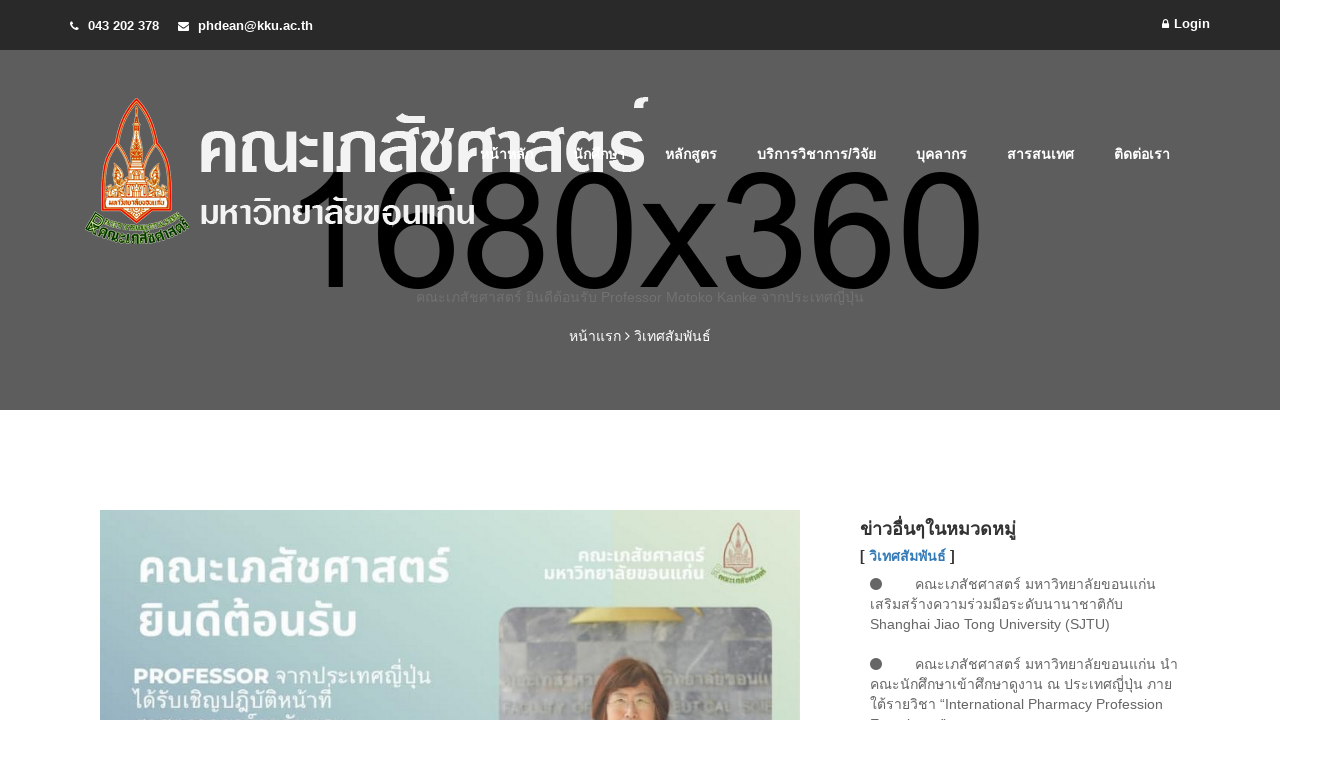

--- FILE ---
content_type: text/html; charset=UTF-8
request_url: https://pharm.kku.ac.th/psthai/index.php/newsmanager/pharm_news/1171
body_size: 9344
content:
<meta charset="utf-8">










<!doctype html>
<html class="no-js" lang="zxx">
<head>
    <meta charset="utf-8">
	<meta http-equiv="x-ua-compatible" content="ie=edge">
	<meta name="description" content="EduRead - Education HTML5 Template">
	<meta name="keywords" content="college, education, institute, responsive, school, teacher, template, university">
	<meta name="viewport" content="width=device-width, initial-scale=1">
	<title>คณะเภสัชศาสตร์ มหาวิทยาลัยขอนแก่น</title> 
	<link rel="shortcut icon" href="images/favicon.ico" type="image/x-icon">
    <!-- Bootstrap CSS -->
    <link rel="stylesheet" href="https://pharm.kku.ac.th/psthai/items/edutheme/css/assets/bootstrap.min.css">
    <!-- Font Awesome -->
    <link rel="stylesheet" href="https://pharm.kku.ac.th/psthai/items/edutheme/css/assets/font-awesome.min.css">
	<!-- Popup -->
	<link href="https://pharm.kku.ac.th/psthai/items/edutheme/css/assets/magnific-popup.css" rel="stylesheet"> 
	<!-- Revolution Slider -->
	<link rel="stylesheet" href="https://pharm.kku.ac.th/psthai/items/edutheme/css/assets/revolution/layers.css">
	<link rel="stylesheet" href="https://pharm.kku.ac.th/psthai/items/edutheme/css/assets/revolution/navigation.css">
	<link rel="stylesheet" href="https://pharm.kku.ac.th/psthai/items/edutheme/css/assets/revolution/settings.css">	
    <!-- Google Fonts 
	<link href="https://fonts.googleapis.com/css?family=Montserrat:600,700%7COpen+Sans:400,600" rel="stylesheet">     -->
	<!-- Slick Slider -->
	<link href="https://pharm.kku.ac.th/psthai/items/edutheme/css/assets/slick.css" rel="stylesheet"> 	
	<link href="https://pharm.kku.ac.th/psthai/items/edutheme/css/assets/slick-theme.css" rel="stylesheet"> 	
	<!-- Mean Menu-->
	<link href="https://pharm.kku.ac.th/psthai/items/edutheme/css/assets/magnific-popup.css" rel="stylesheet"> 

	<link rel="stylesheet" href="https://pharm.kku.ac.th/psthai/items/edutheme/css/assets/meanmenu.css">   
	<!-- Custom CSS -->
	<link rel="stylesheet" href="https://pharm.kku.ac.th/psthai/items/edutheme/css/style.css">
	<link rel="stylesheet" href="https://pharm.kku.ac.th/psthai/items/edutheme/css/responsive.css">
	<link href="https://fonts.googleapis.com/css2?family=Sarabun&display=swap" rel="stylesheet">
	<script  type="module"  src="https://pdp.kku.ac.th/api/v1/widget"></script>
	<script>
		var site_url='https://pharm.kku.ac.th/psthai/index.php',base_url='https://pharm.kku.ac.th/psthai/';
	</script>
	<style>
		header .header-body .edu-navbar .edu-nav .nav li a {
			font-family: "Sarabun", sans-serif;
			font-weight: 500;
			color: #fff;
			text-transform: uppercase;
			font-size: 14px;
			padding: 14px 0;
			margin-bottom: 15px;
			position: relative;
			text-decoration: none;
		}
		header .header-body .edu-navbar .edu-nav .nav li:last-child a {
			padding: 14px 0;
		}
		header .header-body .edu-navbar .edu-nav .nav li:last-child a {
			padding: 14px 0;
			margin-bottom: 0px;
		}
		.events-area .event-info {
			padding: 15px;
		}
		h1, h2, h3, h4, h5, h6 {
			font-family: 'Sarabun', sans-serif;
			font-weight: 700;
		}
		.events-area .event-info p {
			margin: 0;
			font-size: 15px;
			font-family: 'Sarabun', sans-serif;
			color: #666666;
			padding-bottom: 15px;
		}
		.events-area .event-info a {
			color: #666;
			margin: 0px;
			text-decoration: none;
			text-transform: uppercase;
			font-family: 'Sarabun', sans-serif;
			font-weight: 600;
			font-size: 14px;
			transition: all 0.3s ease-in-out;
		}
		.events-area .events-single-box {
			min-height: 50px;
			box-shadow: 0 0 10px rgba(0, 0, 0, 0.13);
			transition: all 0.3s ease-in-out;
		}
		.events-area .events-single-box img {
			width: 100%;
			min-height: 25px;
			height: 130px;
		}
		.events-area .events-full-box {
			margin-bottom: 10px;
		}
		header .header-body .edu-navbar {
			padding: 20px 0;
			margin-bottom: 0;
			background: rgba(0,0,0,0.7);
			border-radius: 0px;
			z-index: 10;
		}
		.Welcome-area .Welcome-area-text p {
			margin: 0;
			font-size: 15px;
			font-family: 'Sarabun', sans-serif;
			color: #666666;
			padding-bottom: 25px;
		}
		p {
			font-family: 'Sarabun', sans-serif;
			font-size: 14px;
			color: #727272;
			line-height: 24px;
		}
		.instraction-area {
			background: none; 
			position: relative;
		}
		footer .footer-bottom .footer-bottom-inner p {
			font-family: 'Sarabun', sans-serif;
		}
	</style>
</head>
<body style="font-family: 'Sarabun', sans-serif;" class="blog_1">
<!-- Preloader -->
<!--<div id="preloader">
	<div id="status">&nbsp;</div>
</div>-->
	<!--  End header section-->

<!-- Popup -->
<style>
header .header-body .is-sticky .edu-navbar {
  padding: 10px 0;
  background: #000000;
  z-index: 1000;
  transition: 0.5s ease;
  box-shadow: 0 0 50px 0 rgba(0, 0, 0, 0.15);
  transition: all 0.3s ease-in-out;
  color: #FFFFFF;
}
.navbar-brand {
  float: left;
  height: 50px;
  padding: 1px 1px;
  font-size: 18px;
  line-height: 20px;
}
header .header-body .is-sticky .edu-navbar .edu-nav .nav li a {
  color: #FFFFFF;
}
.teachers-01 header .header-body {
    background: none;
}
</style>
<header id="header">
	<div class="header-top">
		<div class="container">
			<div class="row">
                <div class="col-sm-6 col-xs-12 header-top-left">
					<ul class="list-unstyled">
						<li><i class="fa fa-phone top-icon"></i> 043 202 378</li>
						<li><i class="fa fa-envelope top-icon"></i> phdean@kku.ac.th</li>
					</ul>
				</div>
				<div class="col-sm-6 col-xs-12 header-top-right">
					<ul class="list-unstyled">
						<li><a href="https://pharm.kku.ac.th/psthai/index.php/systemmanager/login"><i class="fa fa-lock top-icon"></i>Login</a></li>
					</ul>
				</div>
			</div>
		</div>
	</div><!-- Ends: .header-top -->

	<div class="header-body">
		<nav class="navbar edu-navbar">
			<div class="container">
				<div class="navbar-header">
					<button type="button" class="navbar-toggle collapsed" data-toggle="collapse" data-target="#bs-example-navbar-collapse-1" aria-expanded="false">
						<span class="sr-only">Toggle navigation</span>
						<span class="icon-bar"></span>
						<span class="icon-bar"></span>
						<span class="icon-bar"></span>
					</button>
					<a href="https://pharm.kku.ac.th/psthai/index.php" class="navbar-brand  data-scroll"><img style="height: 70px;" src="https://pharm.kku.ac.th/psthai//items/images/logo/logo_th.png" alt=""></a>
				</div>

				<div class="collapse navbar-collapse edu-nav main-menu" id="bs-example-navbar-collapse-1">
					<ul class="nav navbar-nav pull-right">
                                                    <li>
                                    <a data-scroll="" href="javascript:void(0)">หน้าหลัก</a>
                                    <ul class="dropdown list-unstyled">
                                                                                        <li><a href="https://pharm.kku.ac.th/psthai/index.php/site" target="">กลับสู่หน้าหลัก</a></li>
                                                                                        <li><a href="https://pharm.kku.ac.th/psthai/index.php/newsmanager/news_type/12" target="">สารจากคณบดี</a></li>
                                                                                        <li><a href="https://pharm.kku.ac.th/psthai/index.php/site/history" target="">ประวัติ พันธกิจ</a></li>
                                                                                        <li><a href="https://pharm.kku.ac.th/psthai/index.php/site/symbol" target="">สัญลักษณ์</a></li>
                                                                                        <li><a href="https://pharm.kku.ac.th/psthai/index.php/site/manage_organize" target="">โครงสร้างการบริหาร</a></li>
                                                                                        <li><a href="https://pharm.kku.ac.th/psthai/index.php/site/pharmboard" target="">คณะผู้บริหาร ปัจจุบัน</a></li>
                                                                            </ul>
                                </li>
                                                        <li>
                                    <a data-scroll="" href="javascript:void(0)">นักศึกษา</a>
                                    <ul class="dropdown list-unstyled">
                                                                                        <li><a href="https://pharm.kku.ac.th/psthai/index.php/site/page_group/bachelor_degree" target="">ระดับปริญญาตรี</a></li>
                                                                                        <li><a href="https://pharm.kku.ac.th/psthai/index.php/site/page_group/graduation" target="">ระดับบัณฑิตศึกษา</a></li>
                                                                            </ul>
                                </li>
                                                        <li>
                                    <a data-scroll="" href="javascript:void(0)">หลักสูตร</a>
                                    <ul class="dropdown list-unstyled">
                                                                                        <li><a href="https://registrar.kku.ac.th/home/" target="_blank">สานักบริหารและพัฒนาวิชาการ</a></li>
                                                                                        <li><a href="https://pharm.kku.ac.th/psthai/index.php/site/course" target="">หลักสูตรปริญญาตรี</a></li>
                                                                                        <li><a href="https://pharm.kku.ac.th/psthai/index.php/site/master_course" target="">หลักสูตรปริญญาโท</a></li>
                                                                                        <li><a href="https://pharm.kku.ac.th/psthai/index.php/site/high_grad" target="">หลักสูตรประกาศนียบัตรบัณฑิตชั้นสูง</a></li>
                                                                                        <li><a href="https://pharm.kku.ac.th/psthai/index.php/site/phd_course" target="">หลักสูตรปริญญาเอก</a></li>
                                                                                        <li><a href="https://app.gs.kku.ac.th/gs/admissions/" target="">บัณฑิตวิทยาลัย มข.</a></li>
                                                                            </ul>
                                </li>
                                                        <li>
                                    <a data-scroll="" href="javascript:void(0)">บริการวิชาการ/วิจัย</a>
                                    <ul class="dropdown list-unstyled">
                                                                                        <li><a href="http://pharmoffice.kku.ac.th/iss/index.php/meetingcontrol" target="">ประชุมวิชาการ</a></li>
                                                                                        <li><a href="http://pharmoffice.kku.ac.th/iss/index.php/shortcoursecontrol" target="">หลักสูตรการฝึกอบรมระยะสั้น</a></li>
                                                                                        <li><a href="http://pharmoffice.kku.ac.th/iss/index.php/oracontrol" target="">ข้อมูลวิจัยและผลงานวิจัย (ORA KKU)</a></li>
                                                                                        <li><a href="https://ip.kku.ac.th/" target="">ข้อมูลทรัพย์สินทางปัญญา</a></li>
                                                                            </ul>
                                </li>
                                                        <li>
                                    <a data-scroll="" href="javascript:void(0)">บุคลากร</a>
                                    <ul class="dropdown list-unstyled">
                                                                                        <li><a href="https://pharm.kku.ac.th/psthai/index.php/site/ph_academic" target="">บุคลากรสายวิชาการ</a></li>
                                                                                        <li><a href="https://pharm.kku.ac.th/psthai/index.php/site/ph_staff" target="">บุคลากรสายสนับสนุน</a></li>
                                                                                        <li><a href="https://hr.kku.ac.th/wphrdkku/?page_id=2159" target="">จรรยาบรรณของบุคลากรผู้ปฏิบัติงานในมหาวิทยาลัยขอนแก่น</a></li>
                                                                            </ul>
                                </li>
                                                        <li>
                                    <a data-scroll="" href="javascript:void(0)">สารสนเทศ</a>
                                    <ul class="dropdown list-unstyled">
                                                                                        <li><a href="https://pharm.kku.ac.th/psthai/index.php/site/information_systems_std" target="">ระบบสารสนเทศสำหรับนักศึกษา</a></li>
                                                                                        <li><a href="https://pharm.kku.ac.th/psthai/index.php/site/information_systems" target="">ระบบสารสนเทศสำหรับบุคลากร</a></li>
                                                                                        <li><a href="https://reg1.kku.ac.th/apps/parents/?n=/login/main/1" target="">ระบบสารสนเทศสำหรับผู้ปกครอง</a></li>
                                                                                        <li><a href="https://pharm.kku.ac.th/psthai/index.php/site/ph_form" target="">แบบฟอร์ม</a></li>
                                                                                        <li><a href="https://kku.world/pskkumailmerge" target="">จดหมายเวียนคณะเภสัชศาสตร์</a></li>
                                                                                        <li><a href="https://pharm.kku.ac.th/psthai/index.php/site/publish_document" target="">Integrity &amp; Transparency Assessment : ITA</a></li>
                                                                                        <li><a href="https://pharmoffice.kku.ac.th/iss/documentcontrol/document_page/3" target="">รายงานการประชุมกรรมการคณะ</a></li>
                                                                                        <li><a href="https://pharm.kku.ac.th/psthai/index.php/site/publish_manual" target="">คู่มือการปฏิบัติงาน (สายสนับสนุน)</a></li>
                                                                            </ul>
                                </li>
                                                        <li>
                                    <a data-scroll="" href="javascript:void(0)">ติดต่อเรา</a>
                                    <ul class="dropdown list-unstyled">
                                                                                        <li><a href="https://pharm.kku.ac.th/psthai/index.php/site/contact_ps" target="">สำนักงานคณบดี</a></li>
                                                                            </ul>
                                </li>
                                                <li><a data-scroll="" href="#"></a></li>
					</ul>
				</div><!-- /.navbar-collapse -->
			</div><!-- /.container -->
		</nav>
		
        
    
    
    














    
        <div class="container">
                <div class="row">
                    <div class="col-md-12">
                        <div class="intro-text " style="background: rgba(0,0,0,0);">
                            <p style="color:white; font-size:3rem; line-height:5rem;">คณะเภสัชศาสตร์ ยินดีต้อนรับ Professor Motoko Kanke  จากประเทศญี่ปุ่น</p>
                            <p><span><a href="https://pharm.kku.ac.th/psthai/index.php">หน้าแรก <i class='fa fa-angle-right'></i></a></span><span class="b-active"> <a style="color:cyan;" href="https://pharm.kku.ac.th/psthai/index.php/newsmanager/news_type/4">วิเทศสัมพันธ์</a> </span></p>
                        </div>
                    </div>
                </div>
            </div>
    

	</div>
</header><style>
    .blog_1 header .header-body {
    background: none;
}
.blog_1 header .header-body .intro-text h1 {
    font-family: "Sarabun", sans-serif;
}
.blog_1 .blog-area .blog_side-right .categories-item ul li a {
    color: #666666;
    text-decoration: none;
    font-size: 1.6rem;
}
</style>
<div class="blog-area">
	<div class="container">
		<div class="row">
		
			<div class="col-sm-12 blog_side-right">
				<div class="sidebar-content">
					<div class="row">
						<div class="col-sm-12">
							<div class="categories-item">
                            
                            <div class="col-xs-8" style="background:#f3f3f3;">
                                                                    
                                    <div class="col-xs-12 padding-top20">
                                        <img style="width:100%;" class="img-responsive box-shadow04" src="https://pharm.kku.ac.th/psthai/items/images/news/202308191014_banner_th.jpg">
                                    </div>
                                    <div class="col-xs-12">
                                        <!--<h1 class="text24" style="line-height: 1.6em;">
                                                                                </h1>-->
                                        <hr />
                                        <p class="text-gray"><i class="fa fa-calendar" aria-hidden="true"></i>&nbsp; <strong>วันที่ประกาศ</strong> 2023-08-19 <font class="label label-warning text14">อ่าน 389 ครั้ง</font></p>
                                        <!--<p class="text-gray"><i class="glyphicon glyphicon-user"></i>&nbsp; </p>-->
                                    </div>
                                    <div class="col-xs-12 margin-top20" style="background:#FFF;">
                                    <div class="row" style="padding:5px; line-height: 30px;">
                                    
                                    <p>คณะเภสัชศาสตร์ มหาวิทยาลัยขอนแก่น&nbsp;<br />
ยินดีต้อนรับ</p>

<p><strong>Professor Motoko Kanke&nbsp;</strong><br />
จาก ประเทศญี่ปุ่น</p>

<p>โอกาสได้รับเชิญปฎิบัติหน้าที่ศาสตราจารย์อาคันตุกะ (Visiting Professor) ระหว่างวันที่ 8 สิงหาคม &ndash; 4 กันยายน 2566 ณ คณะเภสัชศาสตร์&nbsp;<br />
ภายใต้ ทุนสนับสนุนการแลกเปลี่ยนผู้เชี่ยวชาญจากต่างประเทศกับมหาวิทยาลัยขอนแก่น (KKU Inbound Visiting Scholar)</p>

<p>.</p>

<p><img alt="" src="https://pharm.kku.ac.th/psthai/items/upload/files/20230819101401_upload.jpg" style="height:587px; width:700px" /></p>

<p>.</p>

<p><strong>Japanese Professor Motoko Kanke Joins Faculty of Pharmaceutical Sciences as Visiting Professor</strong></p>

<p>The Faculty of Pharmaceutical Sciences at Khon Kaen University welcomed Professor Motoko Kanke from Japan as a Visiting Professor from August 8th to September 4th, 2023, under the KKU Inbound Visiting Scholar program. During her stay, Professor Kanke participated in academic activities such as lectures, seminars, and collaborative research projects with faculty members and students.</p>

<p>&nbsp;</p>

<p>&nbsp;</p>
                                    </div>
                                    </div>      
                                    <div class="col-xs-12 margin-top20">
                                        <p class="text-gray"><i class="fa fa-newspaper-o" aria-hidden="true"></i>&nbsp; <strong>ข่าว/ภาพ :</strong> คณะเภสัชศาสตร์ มหาวิทยาลัยขอนแก่น </p>
                                    </div>
                                                            </div>
                            
                            
                            <div class="col-xs-4" style="padding:0px 30px; line-height: 25px;">
                                <div class="col-xs-12 margin-bottom20">
                                    <h4>ข่าวอื่นๆในหมวดหมู่</h4>
                                    <h5>[ <a class="text-bluesky" href="https://pharm.kku.ac.th/psthai/index.php/newsmanager/news_type/4">วิเทศสัมพันธ์</a> ] </h5>
                                    <div class="bg-gradient-orange3"></div>
                                    <ul class="list-unstyled right-news">
                                                                            <li><a href="https://pharm.kku.ac.th/psthai/index.php/newsmanager/pharm_news/1471"><i class="fa fa-circle" aria-hidden="true"></i>&nbsp;&nbsp;คณะเภสัชศาสตร์ มหาวิทยาลัยขอนแก่น เสริมสร้างความร่วมมือระดับนานาชาติกับ Shanghai Jiao Tong University (SJTU) 
                                        
                                        <!-- <span class="badge badge-warning"></span> -->
                                    
                                    </a></li>
                                                                            <li><a href="https://pharm.kku.ac.th/psthai/index.php/newsmanager/pharm_news/1470"><i class="fa fa-circle" aria-hidden="true"></i>&nbsp;&nbsp;คณะเภสัชศาสตร์ มหาวิทยาลัยขอนแก่น นำคณะนักศึกษาเข้าศึกษาดูงาน ณ ประเทศญี่ปุ่น ภายใต้รายวิชา “International Pharmacy Profession Experience” 
                                        
                                        <!-- <span class="badge badge-warning"></span> -->
                                    
                                    </a></li>
                                                                            <li><a href="https://pharm.kku.ac.th/psthai/index.php/newsmanager/pharm_news/1463"><i class="fa fa-circle" aria-hidden="true"></i>&nbsp;&nbsp;คณะเภสัชศาสตร์ มหาวิทยาลัยขอนแก่น นำนักศึกษาศึกษาดูงาน ณ ประเทศโปรตุเกส 
                                        
                                        <!-- <span class="badge badge-warning"></span> -->
                                    
                                    </a></li>
                                                                            <li><a href="https://pharm.kku.ac.th/psthai/index.php/newsmanager/pharm_news/1462"><i class="fa fa-circle" aria-hidden="true"></i>&nbsp;&nbsp;คณะเภสัชศาสตร์ มหาวิทยาลัยขอนแก่น นำนักศึกษาศึกษาดูงาน ณ สาธารณรัฐประชาชนจีน ภายใต้รายวิชา “ประสบการณ์วิชาชีพเภสัชกรรมในต่างประเทศ” 
                                        
                                        <!-- <span class="badge badge-warning"></span> -->
                                    
                                    </a></li>
                                                                            <li><a href="https://pharm.kku.ac.th/psthai/index.php/newsmanager/pharm_news/1449"><i class="fa fa-circle" aria-hidden="true"></i>&nbsp;&nbsp;หน่วยวิจัย นวัตกรรมและวิเทศสัมพันธ์ จัดกิจกรรมการนำเสนอผลการฝึกงานต่างประเทศนักศึกษา ประจำปีการศึกษา 2567 
                                        
                                        <!-- <span class="badge badge-warning"></span> -->
                                    
                                    </a></li>
                                                                            <li><a href="https://pharm.kku.ac.th/psthai/index.php/newsmanager/pharm_news/1441"><i class="fa fa-circle" aria-hidden="true"></i>&nbsp;&nbsp;คณะเภสัชศาสตร์ลงนามต่ออายุบันทึกความเข้าใจความร่วมมือทางวิชาการ (MOU) กับ Southwest University  
                                        
                                        <!-- <span class="badge badge-warning"></span> -->
                                    
                                    </a></li>
                                                                            <li><a href="https://pharm.kku.ac.th/psthai/index.php/newsmanager/pharm_news/1414"><i class="fa fa-circle" aria-hidden="true"></i>&nbsp;&nbsp;ประชาสัมพันธ์เปิดรับสมัครคัดเลือกนศภ.มข. ปี 5 ร่วมโครงการฝึกปฏิบัติวิชาชีพ ณ ต่างประเทศ ระดับปริญญาตรี (Oversea Internships 2025) 
                                        
                                        <!-- <span class="badge badge-warning"></span> -->
                                    
                                    </a></li>
                                                                            <li><a href="https://pharm.kku.ac.th/psthai/index.php/newsmanager/pharm_news/1412"><i class="fa fa-circle" aria-hidden="true"></i>&nbsp;&nbsp;คณะเภสัชศาสตร์ มข. เปิดรับสมัคร นศภ.ชั้นปีที่ 2 ขึ้นไป คัดเลือก International Pharmacy Profession Experience 2025 
                                        
                                        <!-- <span class="badge badge-warning"></span> -->
                                    
                                    </a></li>
                                     
                                    </ul>
                                </div>
                                <div class="col-xs-12 margin-bottom20">
                                    <h4 style="line-height: 1.5em;">ข่าวล่าสุด</h4>
                                    <div class="bg-gradient-orange3"></div>
                                    <ul class="list-unstyled right-news">
                                                                            <li>
                                            <a href="https://pharm.kku.ac.th/psthai/index.php/newsmanager/pharm_news/1483">
                                            <i class="fa fa-circle" aria-hidden="true"></i>
                                            ขอเชิญ คณาจารย์ นักศึกษาระดับบัณฑิตศึกษาและผู้สนใจร่วมฟังการสอบวิทยานิพนธ์ / การศึกษาอิสระ มิถุนายน 2568 
                                            <!-- <span class="badge badge-info">
                                                                                            </span> -->
                                            </a>
                                        </li></a></li>
                                                                            <li>
                                            <a href="https://pharm.kku.ac.th/psthai/index.php/newsmanager/pharm_news/1482">
                                            <i class="fa fa-circle" aria-hidden="true"></i>
                                            เภสัชฯ มข. เปิดบ้านต้อนรับน้องใหม่อย่างอบอุ่น จุดประกายก้าวแรกสู่ชีวิตนักศึกษา 
                                            <!-- <span class="badge badge-info">
                                                                                            </span> -->
                                            </a>
                                        </li></a></li>
                                                                            <li>
                                            <a href="https://pharm.kku.ac.th/psthai/index.php/newsmanager/pharm_news/1481">
                                            <i class="fa fa-circle" aria-hidden="true"></i>
                                            นักศึกษาเภสัช มข. คว้ารางวัลชนะเลิศ Rational Pharma Challenge 2025 คว้าเงินรางวัล 10,000 บาท พร้อมโล่เกียรติยศจาก อย. 
                                            <!-- <span class="badge badge-info">
                                                                                            </span> -->
                                            </a>
                                        </li></a></li>
                                                                            <li>
                                            <a href="https://pharm.kku.ac.th/psthai/index.php/newsmanager/pharm_news/1480">
                                            <i class="fa fa-circle" aria-hidden="true"></i>
                                            เภสัช มข. จัดกิจกรรมสัมมนาวิชาการ "การประยุกต์ใช้ฟีโนมิกส์และชีวสารสนเทศในทางเภสัชศาสตร์"  
                                            <!-- <span class="badge badge-info">
                                                                                            </span> -->
                                            </a>
                                        </li></a></li>
                                                                            <li>
                                            <a href="https://pharm.kku.ac.th/psthai/index.php/newsmanager/pharm_news/1479">
                                            <i class="fa fa-circle" aria-hidden="true"></i>
                                            คณบดีเภสัชศาสตร์ ม.ขอนแก่น ต้อนรับนักศึกษาใหม่ Rx44 KKU62 ว่าที่เภสัชกรในอนาคต 
                                            <!-- <span class="badge badge-info">
                                                                                            </span> -->
                                            </a>
                                        </li></a></li>
                                                                            <li>
                                            <a href="https://pharm.kku.ac.th/psthai/index.php/newsmanager/pharm_news/1478">
                                            <i class="fa fa-circle" aria-hidden="true"></i>
                                            ขอแสดงความยินดี ศาสตราจารย์ ดร.ภญ.อรุณศรี ปรีเปรม ในโอกาสมีพระบรมราชโองการโปรดเกล้าโปรดกระหม่อมแต่งตั้งให้ดำรงตำแหน่ง "ศาสตราจารย์" 
                                            <!-- <span class="badge badge-info">
                                                                                            </span> -->
                                            </a>
                                        </li></a></li>
                                     
                                    </ul>
                                </div>
                                <div class="col-xs-12 margin-bottom20">
                                                                    </div>
                                
                            </div>
                        </div>
						</div>
					</div>	

										
				</div>
			</div>
		</div>
	</div>	
</div>	
<!-- Footer Area section -->
<footer>
	<div class="container">
		<div class="row">
			<div class=" col-sm-12 footer-content-box">
				<div class="col-sm-4">
					<img style="height: 50px;" src="https://pharm.kku.ac.th/psthai//items/images/logo/logo_th.png" alt="">
					<ul class="list-unstyled">
						<li><span><i class="fa fa-phone footer-icon"></i></span>043 202 378</li>
						<li><span><i class="fa fa-envelope footer-icon"></i></span>phdean@kku.ac.th</li>
						<li><span><i class="fa fa-map-marker footer-icon"></i></span>คณะเภสัชศาสตร์ มหาวิทยาลัยขอนแก่น 123 หมู่ 16 ถ.มิตรภาพ ต.ในเมือง อ.เมือง จ.ขอนแก่น 40002</li>
					</ul>
				</div>

				<div class="col-sm-2">
					<h3>หลักสูตร</h3>
					<ul class="list-unstyled">
						<li><a href="#"><span><i class="fa fa-long-arrow-right footer-icon"></i></span>ปริญญาตรี</a></li>
						<li><a href="#"><span><i class="fa fa-long-arrow-right footer-icon"></i></span>ปริญญาโท</a></li>
						<li><a href="#"><span><i class="fa fa-long-arrow-right footer-icon"></i></span>ปริญญาเอก</a></li>
					</ul>
				</div>

				<div class="col-sm-3">
					<h3>เว็บไซต์ที่เกี่ยวข้อง</h3>
					<ul class="list-unstyled">
						<li><a href="https://kku.ac.th"><span><i class="fa fa-long-arrow-right footer-icon"></i></span>มหาวิทยาลัยขอนแก่น</a></li>
						<li><a href="https://pdp.kku.ac.th/policy/680656708694016000?lang=en"><span><i class="fa fa-long-arrow-right footer-icon"></i></span>KKU PDP</a></li>
					</ul>
				</div>	

				<div class="col-sm-3">
					<h3>สถิติการเข้าชมเว็บไซต์</h3>
					<div id="histats_counter"></div>
					<script type="text/javascript">
							var _Hasync= _Hasync|| [];
							_Hasync.push(['Histats.start', '1,3722537,4,437,112,75,00011111']);
							_Hasync.push(['Histats.fasi', '1']);
							_Hasync.push(['Histats.track_hits', '']);
							(function() {
								var hs = document.createElement('script'); hs.type = 'text/javascript'; hs.async = true;
								hs.src = ('//s10.histats.com/js15_as.js');
								(document.getElementsByTagName('head')[0] || document.getElementsByTagName('body')[0]).appendChild(hs);
							})();
                        </script>
						<noscript>
                        	<a href="/" target="_blank"><img  src="//sstatic1.histats.com/0.gif?3722537&101" alt="free html hit counter" border="0"></a>
                        </noscript>
				</div>
			</div>
		</div>
	</div>

	<div class="footer-bottom">
		<div class="container">
			<div class="footer-bottom-inner">
				<div class="row">
					<div class="col-md-6 col-sm-12 footer-no-padding">
						<p>&copy; สงวนลิขสิทธิ์โดย คณะเภสัชศาสตร์ มหาวิทยาลัยขอนแก่น 2566</p>
					</div>
					<div class="col-md-6 col-sm-12 footer-no-padding">
						<ul class="list-unstyled footer-menu text-right">
							<li>ติดตามเราได้ที่:</li>
							<li><a href="https://www.facebook.com/pharmkku/"><i class="fa fa-facebook facebook"></i></a></li>
							<li><a href="https://twitter.com/pharmkku/"><i class="fa fa-twitter twitter"></i></a></li>
						</ul>
					</div>
				</div>
			</div>
		</div>
	</div><!-- ./ End footer-bottom -->		
</footer><!-- ./ End Footer Area-->
    <!-- ============================
    JavaScript Files
    ============================= -->
    <!-- jQuery -->
	<script src="https://pharm.kku.ac.th/psthai/items/edutheme/js/vendor/jquery-1.12.4.min.js"></script>
	<!-- Bootstrap JS -->
	<script src="https://pharm.kku.ac.th/psthai/items/edutheme/js/assets/bootstrap.min.js"></script>
	 <!-- owl carousel -->
    <script src="https://pharm.kku.ac.th/psthai/items/edutheme/js/assets/owl.carousel.min.js"></script>
 	<!-- Revolution Slider -->
	<script src="https://pharm.kku.ac.th/psthai/items/edutheme/js/assets/revolution/jquery.themepunch.revolution.min.js"></script>
	<script src="https://pharm.kku.ac.th/psthai/items/edutheme/js/assets/revolution/jquery.themepunch.tools.min.js"></script>   
	<!-- Popup -->
    <script src="https://pharm.kku.ac.th/psthai/items/edutheme/js/assets/jquery.magnific-popup.min.js"></script>
    <!-- Sticky JS -->
	<script src="https://pharm.kku.ac.th/psthai/items/edutheme/js/assets/jquery.sticky.js"></script>
	<!-- Counter Up -->
    <script src="https://pharm.kku.ac.th/psthai/items/edutheme/js/assets/jquery.counterup.min.js"></script>
    <script src="https://pharm.kku.ac.th/psthai/items/edutheme/js/assets/waypoints.min.js"></script>
   <!-- Slick Slider-->
    <script src="https://pharm.kku.ac.th/psthai/items/edutheme/js/assets/slick.min.js"></script>
    <!-- Main Menu -->
	<script src="https://pharm.kku.ac.th/psthai/items/edutheme/js/assets/jquery.meanmenu.min.js"></script>
	<!-- Revolution Extensions -->
	<script type="text/javascript" src="https://pharm.kku.ac.th/psthai/items/edutheme/js/assets/revolution/extensions/revolution.extension.actions.min.js"></script>
	<script type="text/javascript" src="https://pharm.kku.ac.th/psthai/items/edutheme/js/assets/revolution/extensions/revolution.extension.carousel.min.js"></script>
	<script type="text/javascript" src="https://pharm.kku.ac.th/psthai/items/edutheme/js/assets/revolution/extensions/revolution.extension.kenburn.min.js"></script>
	<script type="text/javascript" src="https://pharm.kku.ac.th/psthai/items/edutheme/js/assets/revolution/extensions/revolution.extension.layeranimation.min.js"></script>
	<script type="text/javascript" src="https://pharm.kku.ac.th/psthai/items/edutheme/js/assets/revolution/extensions/revolution.extension.migration.min.js"></script>
	<script type="text/javascript" src="https://pharm.kku.ac.th/psthai/items/edutheme/js/assets/revolution/extensions/revolution.extension.navigation.min.js"></script>
	<script type="text/javascript" src="https://pharm.kku.ac.th/psthai/items/edutheme/js/assets/revolution/extensions/revolution.extension.parallax.min.js"></script>
	<script type="text/javascript" src="https://pharm.kku.ac.th/psthai/items/edutheme/js/assets/revolution/extensions/revolution.extension.slideanims.min.js"></script>
	<script type="text/javascript" src="https://pharm.kku.ac.th/psthai/items/edutheme/js/assets/revolution/extensions/revolution.extension.video.min.js"></script>
	<script type="text/javascript" src="https://pharm.kku.ac.th/psthai/items/edutheme/js/assets/revolution/revolution.js"></script>
	<!-- Popup -->
    <script src="https://pharm.kku.ac.th/psthai/items/edutheme/js/assets/jquery.magnific-popup.min.js"></script>
	<!-- Custom JS -->
	<script src="https://pharm.kku.ac.th/psthai/items/edutheme/js/custom.js"></script>

	<script type="text/javascript">
$(function() {

	/*jQuery("#rev_slider_1").show().revolution({
		sliderLayout: "auto",
		autoHeight: "on",
		fullScreenAlignForce: "off",
		minHeight: "500",
		stopLoop: "on",
		stopAfterLoops: 0,
		stopAtSlide: 1,

	});*/

	loadSlider(){
		return jQuery("#rev_slider").show().revolution({
			sliderType: "standard",
			sliderLayout: "fullwidth",
			scrollbarDrag: "true",
			navigation: {
			arrows: {
				enable: true
			},
			touch: {
				touchenabled: "on",
				swipe_threshold: 75,
				swipe_min_touches: 1,
				swipe_direction: "horizontal",
				drag_block_vertical: false
			}
			},
			gridwidth: 1170,
			gridheight: 400
		});
	}
});
</script>
<!--Start of Tawk.to Script-->
<!--<script type="text/javascript">
var Tawk_API=Tawk_API||{}, Tawk_LoadStart=new Date();
(function(){
var s1=document.createElement("script"),s0=document.getElementsByTagName("script")[0];
s1.async=true;
s1.src='https://embed.tawk.to/67243a1d2480f5b4f597194d/1ibio61hf';
s1.charset='UTF-8';
s1.setAttribute('crossorigin','*');
s0.parentNode.insertBefore(s1,s0);
})();
</script>-->
<!--End of Tawk.to Script-->
	<kku-cookie-widget style="--primary-color: #14b8a6;"  language="th"></kku-cookie-widget>
</body>
</html>


--- FILE ---
content_type: application/javascript
request_url: https://pharm.kku.ac.th/psthai/items/edutheme/js/assets/revolution/revolution.js
body_size: 682
content:
$(document).ready(function () {
    "use strict";
    
	//Revolution Slider
	jQuery('#rev_slider_1').show().revolution({
		/* Options are 'auto', 'fullwidth' or 'fullscreen' */
		sliderLayout: 'auto',
		gridwidth: 1140,
		gridheight: 815,
		autoplay:false,
		/* Navigation arrows and bullets */
		navigation: {
			arrows: {
				enable: true,
				hide_onleave: false,
				hide_onmobile: true,
				hide_under: 480
			}
		}
	});

	//Revolution Slider
	jQuery('#rev_slider_2').show().revolution({
		/* Options are 'auto', 'fullwidth' or 'fullscreen' */
		sliderLayout: 'auto',
		gridwidth: 1140,
		gridheight: 790,
		/* Navigation arrows and bullets */
		navigation: {
			arrows: {
				enable: true,
				hide_onleave: false,
				hide_onmobile: true,
				hide_under: 480
			}
		}
	});

});
